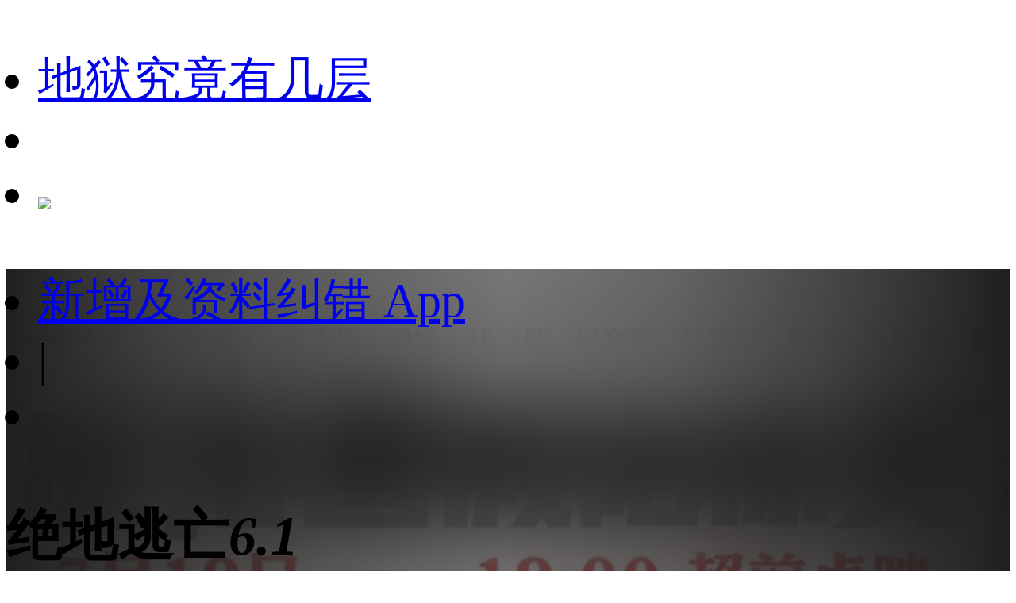

--- FILE ---
content_type: text/html;charset=utf-8
request_url: https://m.1905.com/m/film/2219544/?fr=mdbsh5_zp
body_size: 52439
content:
<!DOCTYPE HTML>
<html lang="zh-cmn-Hans">
<head>
    <meta http-equiv="Content-Type" content="text/html; charset=utf-8">
    <meta http-equiv="X-UA-Compatible" content="IE=edge,chrome=1"/>
    <title>绝地逃亡-电影网</title>
    <meta name="description" content="绝地逃亡电影，剧情：讲述了香港探员班尼·布莱克（成龙饰）跟踪黑道老大维克多·王长达十数年，为搜集他犯罪证据而被卷入一场“计中计”中，还将自己的侄女白舒（范冰冰饰）牵扯进来。在这场被中国特警、维克多•王、俄罗斯黑帮三面夹攻的“绝地逃亡”中，班尼结识了共患难的最佳拍档康纳（该角色将有好莱坞一线男星饰演），一位正被维克多·王和俄国杀手追捕逃命的美国赌博高手，三人最终将怎样结束这场冒险变得扑朔迷离。据悉本片故事主线从香港起始，途径澳门、西伯利亚、中蒙边境“二连浩特”、蒙古沙漠、四川山壁等具有鲜明地域特点的地区，为班尼与唐纳两人充满笑点、惊险、文化冲突的冒险增加了浓厚的异域风情。。"/>
    <meta name="keywords" content="绝地逃亡，绝地逃亡电影"/>
    <meta name="viewport" content="width=device-width,initial-scale=1, maximum-scale=1, minimum-scale=1, user-scalable=no">
    <meta name="robots" content="index,follow"/>
    <meta name="format-detection" content="telephone=no, email=no, address=no"/>
    <meta name="renderer" content="webkit">
    <meta name="screen-orientation" content="portrait">
    <meta name="x5-orientation" content="portrait">
    <meta content="yes" name="apple-mobile-web-app-capable">
    <meta name="apple-mobile-web-app-title" content="电影网_1905.com">
    <meta http-equiv="Cache-Control" content="no-transform" />
    <meta http-equiv="Cache-Control" content="no-siteapp" />
    <meta name="msapplication-TileColor" content="#000"/>
    <meta name="msapplication-TileImage" content="//static.m1905.cn/144x144.png"/>
    <link rel="apple-touch-icon-precomposed" href="//static.m1905.cn/57x57.png"/>
    <link rel="apple-touch-icon-precomposed" sizes="114x114" href="//static.m1905.cn/114x114.png"/>
    <link rel="apple-touch-icon-precomposed" sizes="144x144" href="//static.m1905.cn/144x144.png"/>
    <meta property="og:type" content="news" />
    <meta property="og:title" content="绝地逃亡-电影网" />
    <meta property="og:description" content="绝地逃亡电影，剧情：讲述了香港探员班尼·布莱克（成龙饰）跟踪黑道老大维克多·王长达十数年，为搜集他犯罪证据而被卷入一场“计中计”中，还将自己的侄女白舒（范冰冰饰）牵扯进来。在这场被中国特警、维克多•王、俄罗斯黑帮三面夹攻的“绝地逃亡”中，班尼结识了共患难的最佳拍档康纳（该角色将有好莱坞一线男星饰演），一位正被维克多·王和俄国杀手追捕逃命的美国赌博高手，三人最终将怎样结束这场冒险变得扑朔迷离。据悉本片故事主线从香港起始，途径澳门、西伯利亚、中蒙边境“二连浩特”、蒙古沙漠、四川山壁等具有鲜明地域特点的地区，为班尼与唐纳两人充满笑点、惊险、文化冲突的冒险增加了浓厚的异域风情。。" />
    <meta property="og:url" content="https://m.1905.com/m/film/2219544.shtml" />
    <meta property="og:image" content="https://image13.m1905.cn/mdb/uploadfile/2016/0721/20160721125655804999.jpg" />
    <link rel="dns-prefetch" href="//static.m1905.cn"/>
    <link rel="dns-prefetch" href="//image11.m1905.cn"/>
    <link rel="dns-prefetch" href="//image13.m1905.cn"/>
    <link rel="dns-prefetch" href="//image14.m1905.cn"/>
    <link rel="dns-prefetch" href="//js.static.m1905.cn"/>
    <link rel="dns-prefetch" href="//css.static.m1905.cn"/>
    <link rel="dns-prefetch" href="//static.m1905.com"/>
    <link rel="stylesheet" href="//static.m1905.cn/??css/base.min.css,css/home/swiper.min.css,mhttps/css/navigation_all/navigation_1905all_mobile20171215.css,mhttps/css/phone/playpage.css,css/navh5/H5index20240717.css,popup/750/css/popupStyle.css,wwwm/film/css/H5_yp_index_202601.css,wwwm/film/css/H5_yp_index_20260116.css">
    <style>
                /* 有海报毛玻璃样式 */
        .H5_topWarp,
        .H5_recommend{
            background: url(https://image13.m1905.cn/mdb/uploadfile/2016/0721/20160721125655804999.jpg) #1f1f1f no-repeat center;
            background-size: cover;
            height: auto;
        }
                .H5_topWarp-head-wrapper,
        .recom_warp{
            background: linear-gradient( 90deg, rgb(31,31,31), 20%, rgba(31,31,31, 0.6), 80%, rgb(31,31,31));
            backdrop-filter: blur(50px) saturate(100%);
            -webkit-backdrop-filter: blur(50px) saturate(100%);
        }

        .arrRight{
            display: inline-block;
            background: url(//static.m1905.cn/wwwm/film/img/rightArrow_home.png) no-repeat;
            width: .2rem;
            height: .3rem;
            background-size: cover;
            margin-left: .1333rem;
            float: right;
            margin-right: .5rem;
            margin-top: 0.25rem;
        }
        .H5_recommend .set_title a{
            color: #fff;
        }
    </style>
</head>
<body>
<script>
    //头部导航 开始
    if(window.jQuery){
        init_nav_1905all('news_inner');
    }else{
        if(window.addEventListener){
            window.addEventListener('load',function(){
                init_nav_1905all('news_inner');
            },false);
        }else if(window.attachEvent){
            window.attachEvent('onload',function(){
                init_nav_1905all('news_inner');
            });
        }
    }
    //头部导航 结束
    //设置fontSize 开始
    var win = document.getElementsByTagName('html')[0];
    var w = document.documentElement.clientWidth;
    w > 750 ? w = 750 : w = w;
    win.style.fontSize = w*0.08 + 'px';
    window.onresize = function(){
        var w = document.documentElement.clientWidth;
        w > 750 ? w = 750 : w = w;
        win.style.fontSize = w*0.08 + 'px';
    }
    //设置fontSize 结束
</script>
<!-- 头部开始 -->
<div class="navigation_1905all navigation_1905all_phone">
    <div class="navigation_channelpage">
        <div class="header_1905all">
            <div class="inner_header_1905all clearfix_smile">
                <ul class="fr menu">
                    <li class="fl searchbtn_nav_mobile_a"><a href="https://m.1905.com/m/search/"><div class="bar-a-chip">地狱究竟有几层</div><span class="btn_a_search"></span></a></li>
                    <li class="fl" data-role="member_nav_mobile"></li>
                    <li class="appDownbanner"><a href="https://api.1905.com/Dim/autoapater?name=dyw&id=673__433126583_438406783"><img src="//static.m1905.cn/images/indexh5/downapp.png"></a></li>
                </ul>
                <div class="fl logo_home logo_home_s">
                    <a class="logo1" href="javascript:void(0)"></a>
                    <a class="logo2" href="https://m.1905.com/"></a>
                </div>
            </div>
        </div>
    </div>
</div>
<!-- 头部结束 --><div id="content">
    <!--头部-->
    <section class="H5_topWarp">
        <div class="H5_topWarp-head-wrapper">
            <div class="H5_topModule_share clearfix">
                <ul>
                    <li class="mailItem"><a href="javascript:void(0)" data-appurl="m1905://content/info_film?content_id=2219544&title=%E7%BB%9D%E5%9C%B0%E9%80%83%E4%BA%A1" data-appurlios="m1905://content/info_film?content_id=2219544&title=%E7%BB%9D%E5%9C%B0%E9%80%83%E4%BA%A1" data-linkurl="https://api.1905.com/Dim/autoapater?name=dyw&id=359__433126583_438406783" data-ulink="https://link.1905.com/universallinksjumpto1905app/?route=content%2Finfo_film%3Fcontent_id%3D2219544%26title%3D%25E7%25BB%259D%25E5%259C%25B0%25E9%2580%2583%25E4%25BA%25A1">新增及资料纠错
                        <span>App</span></a>
                    </li>
                    <li class="topModule_line">|</li>
                    <li class="shareItem"><i class="shareBtn"></i></li>
                </ul>
            </div>
            <div class="H5_topModule_title clearfix">
                <div class="H5_topM_title_name ">
                    <h3><span>绝地逃亡</span><i>6.1</i></h3>
                                            <h4>
                                                    <span>                                Skiptrace                            </span>
                                                <i>(2016)</i>                        </h4>
                                    </div>
                                <div class="playBox" >
                    <!-- <div class="area areaShow clearfix_smile">
                        <div class="player" id="player">
                        </div>
                    </div> -->
                    <div id="player_section" class="player-section">
                        <div class="player-img">
                            <div class="page page_play">
                                <section class="playBox">
                                    <div class="wrap_fix">
                                        <div class="area areaShow clearfix_smile">
                                            <div class="player" id="player"></div>
                                        </div>
                                    </div>
                                </section>
                            </div>
                        </div>
                    </div>
                </div>
                                <div class="H5_consModule poster_basicInfor clearfix">
                                            <div class="H5_poster fl">
                            <a href="//m.1905.com/m/film/piclist/2219544.shtml?fr=mda-hb-h5">
                                <img src="https://image13.m1905.cn/mdb/uploadfile/2016/0721/20160721125655804999.jpg" alt="绝地逃亡">
                                                            </a>
                        </div>
                                        <div class="H5_basicInfor zp_play">
                        <ul>
                            <li>
                                                                    2016年07月21日(内地)
                                                                <span>|</span>                                111分钟<samp class="movie_icon">3D</samp><samp class="movie_icon">IMAX 3D</samp><samp class="movie_icon">中国巨幕 3D</samp></li>
                                                            <li>
                                                                    <a href="//m.1905.com/m/film/search/?mtype=5">动作</a>&nbsp;&nbsp;
                                                                    <a href="//m.1905.com/m/film/search/?mtype=25">喜剧</a>&nbsp;&nbsp;
                                                                </li>
                                                                                        <li class="item_info">剧情:<a href="//m.1905.com/m/film/info/2219544.shtml">      讲述了香港探员班尼·布莱克（成龙饰）跟踪黑道老大维克多·王长达...<b></b></a></li>                                                    </ul>
                                            </div>
                </div>
            </div>
        </div>
    </section>
        <!-- 导航 -->
    <section class="H5_index_nav" style="top: 0; ">
        <div class="H5_innav_warp swiper-container-horizonta">
            <div class="nav_mask left_mask"></div>
            <div class="nav_mask right_mask"></div>
            <div class="nav_tabs_tabs swiper-nav">
                <ul class="swiper-wrapper">
                                        <li class="nav_tab_center swiper-slide " data-name-nav="video">
                        <!-- <a href=""> -->影像<!-- </a> -->
                    </li>
                                        <li class="nav_tab_center swiper-slide " data-name-nav="actors">
                        <!-- <a href=""> -->演职人员<!-- </a> -->
                    </li>
                                        <li class="nav_tab_center swiper-slide " data-name-nav="ackstage">
                        <!-- <a href=""> -->幕后<!-- </a> -->
                    </li>
                                        <li class="nav_tab_center swiper-slide " data-name-nav="criticize">
                        <!-- <a href=""> -->影评<!-- </a> -->
                    </li>
                                        <li class="nav_tab_center swiper-slide " data-name-nav="news">
                        <!-- <a href=""> -->拓展<!-- </a> -->
                    </li>
                                    </ul>
            </div>
        </div>
    </section>
        <section class="content_warp">
        <!-- 内容 -->
        <section class="H5_content_warp clearfix">
                        <div class="H5_guidesItem">
                <span class="lotItemTitle " >导赏:</span>
                成龙范冰冰联手好莱坞合拍中美动作喜剧大片。                <div class="APPMask">
                    <b><a href="javascript:void(0)" data-appurl="m1905://content/info_film?content_id=2219544&title=%E7%BB%9D%E5%9C%B0%E9%80%83%E4%BA%A1" data-appurlios="m1905://content/info_film?content_id=2219544&title=%E7%BB%9D%E5%9C%B0%E9%80%83%E4%BA%A1" data-linkurl="https://api.1905.com/Dim/autoapater?name=dyw&id=359__433126583_438406783" data-ulink="https://link.1905.com/universallinksjumpto1905app/?route=content%2Finfo_film%3Fcontent_id%3D2219544%26title%3D%25E7%25BB%259D%25E5%259C%25B0%25E9%2580%2583%25E4%25BA%25A1">打开APP查看</a></b>
                </div>
            </div>
                                                <div class="dowApp_warp cctv6_app">
                <img src="//static.m1905.cn/wwwm/film/img/cctv6.png">
                <div class="text">CCTV6官网视频平台</div>
                <div class="dowBotton"><a href="javascript:void(0)" data-appurl="m1905://content/info_film?content_id=2219544&title=%E7%BB%9D%E5%9C%B0%E9%80%83%E4%BA%A1" data-appurlios="m1905://content/info_film?content_id=2219544&title=%E7%BB%9D%E5%9C%B0%E9%80%83%E4%BA%A1" data-linkurl="https://api.1905.com/Dim/autoapater?name=dyw&id=359__433126583_438406783" data-ulink="https://link.1905.com/universallinksjumpto1905app/?route=content%2Finfo_film%3Fcontent_id%3D2219544%26title%3D%25E7%25BB%259D%25E5%259C%25B0%25E9%2580%2583%25E4%25BA%25A1">下载App</a></div>
            </div>
                                                <!-- 视频 -->
            <div class="H5_con_list clearfix nav_sb">
                <h1 class="H5_con_titleH1"><a href="//m.1905.com/m/film/videolist/2219544.shtml">视频</a><span>66<a href="//m.1905.com/m/film/videolist/2219544.shtml"><b></b></a></span></h1>
                <div class="content_slide_tab H5_video_tab clearfix">
                    <div  class="slide_width">
                        <ul>
                                                        <li class="H5_video_list ">
                                <a href="https://www.1905.com/video/play/1172216.shtml">
                                    <img src="https://image11.m1905.cn/uploadfile/2017/0407/thumb_1_300_169_20170407020122775643.jpg">
                                    <em class="videos-tag red"><i>预告片</i></em>                                    <em class="play_btn small"></em>
                                    <i class="time">00:57</i>
                                    <h6 class="title">《绝地逃亡》日版预告片</h6>
                                </a>
                            </li>
                                                        <li class="H5_video_list ">
                                <a href="https://www.1905.com/video/play/1049783.shtml">
                                    <img src="https://image11.m1905.cn/uploadfile/2016/0722/thumb_1_300_169_20160722093243937437.jpg">
                                    <em class="videos-tag red"><i>预告片</i></em>                                    <em class="play_btn small"></em>
                                    <i class="time">00:56</i>
                                    <h6 class="title">《绝地逃亡》“成龙不能老”预告 老...</h6>
                                </a>
                            </li>
                                                        <li class="H5_video_list ">
                                <a href="https://www.1905.com/video/play/1048111.shtml">
                                    <img src="https://image11.m1905.cn/uploadfile/2016/0719/thumb_1_300_169_20160719011007275742.jpg">
                                    <em class="videos-tag red"><i>预告片</i></em>                                    <em class="play_btn small"></em>
                                    <i class="time">02:28</i>
                                    <h6 class="title">《绝地逃亡》国际版预告 成龙勇救“...</h6>
                                </a>
                            </li>
                                                        <li class="H5_video_list ">
                                <a href="https://www.1905.com/video/play/1044006.shtml">
                                    <img src="https://image11.m1905.cn/uploadfile/2016/0711/thumb_1_300_169_20160711081323535297.jpg">
                                    <em class="videos-tag red"><i>预告片</i></em>                                    <em class="play_btn small"></em>
                                    <i class="time">01:36</i>
                                    <h6 class="title">《绝地逃亡》终极预告 成龙范冰冰陷...</h6>
                                </a>
                            </li>
                                                    </ul>
                    </div>
                </div>
            </div>
                                    <!-- 图片 -->
            <div class="H5_con_list clearfix ">
                <h1 class="H5_con_titleH1 clearfix"><a href="//m.1905.com/m/film/piclist/2219544.shtml">图片</a><span>285<a href="//m.1905.com/m/film/piclist/2219544.shtml"><b></b></a></span></h1>
                                                <div class="content_slide_tab H5_pic_tab clearfix">
                    <div  class="slide_width">
                        <ul class="clearfix">
                                                        <li class="H5_pic_list">
                                <a href="javascript:void(0)" data-appurl="m1905://content/info_film?content_id=2219544&title=%E7%BB%9D%E5%9C%B0%E9%80%83%E4%BA%A1" data-appurlios="m1905://content/info_film?content_id=2219544&title=%E7%BB%9D%E5%9C%B0%E9%80%83%E4%BA%A1" data-linkurl="https://api.1905.com/Dim/autoapater?name=dyw&id=359__433126583_438406783" data-ulink="https://link.1905.com/universallinksjumpto1905app/?route=content%2Finfo_film%3Fcontent_id%3D2219544%26title%3D%25E7%25BB%259D%25E5%259C%25B0%25E9%2580%2583%25E4%25BA%25A1">
                                    <img src="https://image11.m1905.cn/uploadfile/2016/0428/thumb_9_300_300_20160428024828604162.jpg">
                                </a>
                            </li>
                                                        <li class="H5_pic_list">
                                <a href="javascript:void(0)" data-appurl="m1905://content/info_film?content_id=2219544&title=%E7%BB%9D%E5%9C%B0%E9%80%83%E4%BA%A1" data-appurlios="m1905://content/info_film?content_id=2219544&title=%E7%BB%9D%E5%9C%B0%E9%80%83%E4%BA%A1" data-linkurl="https://api.1905.com/Dim/autoapater?name=dyw&id=359__433126583_438406783" data-ulink="https://link.1905.com/universallinksjumpto1905app/?route=content%2Finfo_film%3Fcontent_id%3D2219544%26title%3D%25E7%25BB%259D%25E5%259C%25B0%25E9%2580%2583%25E4%25BA%25A1">
                                    <img src="https://image11.m1905.cn/uploadfile/2016/0428/thumb_9_300_300_20160428024827791308.jpg">
                                </a>
                            </li>
                                                        <li class="H5_pic_list">
                                <a href="javascript:void(0)" data-appurl="m1905://content/info_film?content_id=2219544&title=%E7%BB%9D%E5%9C%B0%E9%80%83%E4%BA%A1" data-appurlios="m1905://content/info_film?content_id=2219544&title=%E7%BB%9D%E5%9C%B0%E9%80%83%E4%BA%A1" data-linkurl="https://api.1905.com/Dim/autoapater?name=dyw&id=359__433126583_438406783" data-ulink="https://link.1905.com/universallinksjumpto1905app/?route=content%2Finfo_film%3Fcontent_id%3D2219544%26title%3D%25E7%25BB%259D%25E5%259C%25B0%25E9%2580%2583%25E4%25BA%25A1">
                                    <img src="https://image11.m1905.cn/uploadfile/2016/0428/thumb_9_300_300_20160428024827187106.jpg">
                                </a>
                            </li>
                                                        <li class="H5_pic_list">
                                <a href="javascript:void(0)" data-appurl="m1905://content/info_film?content_id=2219544&title=%E7%BB%9D%E5%9C%B0%E9%80%83%E4%BA%A1" data-appurlios="m1905://content/info_film?content_id=2219544&title=%E7%BB%9D%E5%9C%B0%E9%80%83%E4%BA%A1" data-linkurl="https://api.1905.com/Dim/autoapater?name=dyw&id=359__433126583_438406783" data-ulink="https://link.1905.com/universallinksjumpto1905app/?route=content%2Finfo_film%3Fcontent_id%3D2219544%26title%3D%25E7%25BB%259D%25E5%259C%25B0%25E9%2580%2583%25E4%25BA%25A1">
                                    <img src="https://image11.m1905.cn/uploadfile/2016/0428/thumb_9_300_300_20160428024827905488.jpg">
                                </a>
                            </li>
                                                        <li class="H5_pic_list">
                                <a href="javascript:void(0)" data-appurl="m1905://content/info_film?content_id=2219544&title=%E7%BB%9D%E5%9C%B0%E9%80%83%E4%BA%A1" data-appurlios="m1905://content/info_film?content_id=2219544&title=%E7%BB%9D%E5%9C%B0%E9%80%83%E4%BA%A1" data-linkurl="https://api.1905.com/Dim/autoapater?name=dyw&id=359__433126583_438406783" data-ulink="https://link.1905.com/universallinksjumpto1905app/?route=content%2Finfo_film%3Fcontent_id%3D2219544%26title%3D%25E7%25BB%259D%25E5%259C%25B0%25E9%2580%2583%25E4%25BA%25A1">
                                    <img src="https://image11.m1905.cn/uploadfile/2016/0428/thumb_9_300_300_20160428024827267236.jpg">
                                </a>
                            </li>
                                                    </ul>
                    </div>
                </div>
                                            </div>
                                    <!-- 演职人员 -->
            <div class="H5_con_list clearfix nav_sb" >
                <h1 class="H5_con_titleH1"><a href="//m.1905.com/m/film/starlist/2219544.shtml">演职人员</a><span>56<a href="//m.1905.com/m/film/starlist/2219544.shtml"><b></b></a></span></h1>
                <div class="actors_warp clearfix">
                                        <div class="content_slide_tab H5_actors_tab clearfix">
                        <div  class="slide_width">
                            <ul class="clearfix">
                                                                    <li class="H5_actors_list">
                                        <a href="https://www.1905.com/mdb/star/242/">
                                            <img src="//image13.m1905.cn/uploadfile/2014/0128/thumb_9_136_136_20140128101154503214.jpg">
                                            <h3 class="cnName">成龙</h3>                                            <p class="enName">Jackie Cha...</p>                                                                                    </a>
                                    </li>
                                                                    <li class="H5_actors_list">
                                        <a href="https://www.1905.com/mdb/star/189/">
                                            <img src="//image13.m1905.cn/mdb/uploadfile/2017/0914/thumb_9_136_136_20170914093334870590.jpg">
                                            <h3 class="cnName">范冰冰</h3>                                            <p class="enName">Bingbing F...</p>                                                                                    </a>
                                    </li>
                                                                    <li class="H5_actors_list">
                                        <a href="https://www.1905.com/mdb/star/16620/">
                                            <img src="//image13.m1905.cn/uploadfile/2013/0110/thumb_9_136_136_20130110015517923.jpg">
                                            <h3 class="cnName">约翰尼·...</h3>                                            <p class="enName">Johnny Kno...</p>                                                                                    </a>
                                    </li>
                                                                    <li class="H5_actors_list">
                                        <a href="https://www.1905.com/mdb/star/2911082/">
                                            <img src="//static.m1905.cn/wwwm/film/img/pop_dt_ft.png">
                                            <h3 class="cnName">伊芙·托...</h3>                                            <p class="enName">Eve Torres</p>                                                                                    </a>
                                    </li>
                                                                    <li class="H5_actors_list">
                                        <a href="https://www.1905.com/mdb/star/2995781/">
                                            <img src="//image13.m1905.cn/uploadfile/2013/0523/thumb_9_136_136_20130523114019496.jpg">
                                            <h3 class="cnName">施诗</h3>                                            <p class="enName">Shi shi</p>                                                                                    </a>
                                    </li>
                                                                    <li class="H5_actors_list">
                                        <a href="https://www.1905.com/mdb/star/864/">
                                            <img src="//image13.m1905.cn/mdb/uploadfile/2020/0213/thumb_9_136_136_20200213051335665406.jpg">
                                            <h3 class="cnName">郭品超</h3>                                            <p class="enName">Dylan Kuo</p>                                                                                    </a>
                                    </li>
                                                                    <li class="H5_actors_list">
                                        <a href="https://www.1905.com/mdb/star/732/">
                                            <img src="//image13.m1905.cn/uploadfile/2013/0410/thumb_9_136_136_20130410035308153.jpg">
                                            <h3 class="cnName">延政勋</h3>                                            <p class="enName">Yeon Jung-...</p>                                                                                    </a>
                                    </li>
                                                                    <li class="H5_actors_list">
                                        <a href="https://www.1905.com/mdb/star/3012269/">
                                            <img src="//image13.m1905.cn/mdb/uploadfile/2017/0807/thumb_9_136_136_20170807014810479979.jpg">
                                            <h3 class="cnName">张蓝心</h3>                                            <p class="enName">Lan-xin Zh...</p>                                                                                    </a>
                                    </li>
                                                                    <li class="H5_actors_list">
                                        <a href="https://www.1905.com/mdb/star/3052640/">
                                            <img src="//static.m1905.cn/wwwm/film/img/pop_dt_ft.png">
                                            <h3 class="cnName">吉丽</h3>                                            <p class="enName"> Lily Ji</p>                                                                                    </a>
                                    </li>
                                                                    <li class="H5_actors_list">
                                        <a href="https://www.1905.com/mdb/star/3012276/">
                                            <img src="//image13.m1905.cn/uploadfile/2012/1015/thumb_9_136_136_20121015094312223.jpg">
                                            <h3 class="cnName">保罗·菲...</h3>                                            <p class="enName">Paul Phili...</p>                                                                                    </a>
                                    </li>
                                                            </ul>
                        </div>
                    </div>
                                        <ol class="actors_line_tab">
                                                    <li class="actors_cont"><i>导演</i><b>
                                                                        <a href="https://www.1905.com/mdb/star/6543/">雷尼·哈林</a>
                                                            </b></li>
                                                                                                    <li class="actors_cont"><i>编剧</i><b>
                                                                        <a href="https://www.1905.com/mdb/star/2838669/">布莱恩·...</a>
                                                                            <a href="https://www.1905.com/mdb/star/242/">成龙</a>
                                                                            <a href="https://www.1905.com/mdb/star/1841060/">杰·朗吉...</a>
                                                                            <a href="https://www.1905.com/mdb/star/1692871/">亚历桑德...</a>
                                                                </b></li>
                                                <li class="actors_cont">
                            <a href="//m.1905.com/m/film/starlist/2219544.shtml"><b>全体演职人员名单</b><b class="icon_low"></b></a>
                        </li>
                    </ol>
                </div>
            </div>
                                                <!-- 幕后花絮 -->
            <div class="H5_con_list clearfix nav_sb" >
                <h1 class="H5_con_titleH1"><a href="//m.1905.com/m/film/feature/2219544.shtml">幕后花絮</a></h1>
                <div class=" H5_ackstage_tab backstage_tab clearfix">
                    <ul>
                        <li class="backstageContentH5"><div class="inner-con">                            <a href="//m.1905.com/m/film/feature/2219544.shtml">    据悉《绝地逃亡》故事创意源于成龙，讲述了香港探员班尼·布莱克（成龙饰）跟踪黑道老大维克多·王长达十数年，为搜集他犯罪证据而被卷入一场“计中计”中，还将自己的侄女白舒（范冰冰饰）牵扯进来。在这场被中国特警、维克多·王、俄罗斯黑帮三面夹攻的“绝地逃亡”中，班尼结识了...</a>
                        </div><a href="//m.1905.com/m/film/feature/2219544.shtml" class="more_ac">详情</a></li>
                    </ul>
                </div>
            </div>
                        <div class="H5_con_list" style="width:11.5rem;margin-left: 0.5rem;overflow: hidden;"><script type="text/javascript" src="//1.yhans.com/common/gb/chhy_j_k/common/a.js"></script></div>
                        <!-- 机构信息 -->
            <div class="H5_con_list clearfix ">
                <h1 class="H5_con_titleH1"><a href="//m.1905.com/m/film/info/2219544.shtml#sec-make">机构信息</a><span>11<a href="//m.1905.com/m/film/info/2219544.shtml#sec-make"><b></b></a></span></h1>
                <div class="content_slide_tab H5_org_tab clearfix">
                    <div class="slide_width">
                        <ul>
                                                            <li class="H5_org_list">
                                    <a href="//m.1905.com/m/film/info/2219544.shtml#sec-make-productcpn">
                                        <span>制作机构</span>
                                        <p>6</p>
                                        <b class="icon_low"></b>
                                    </a>
                                </li>
                                                            <li class="H5_org_list">
                                    <a href="//m.1905.com/m/film/info/2219544.shtml#sec-make-issuecpn">
                                        <span>发行机构</span>
                                        <p>2</p>
                                        <b class="icon_low"></b>
                                    </a>
                                </li>
                                                            <li class="H5_org_list">
                                    <a href="//m.1905.com/m/film/info/2219544.shtml#sec-make-morecpns">
                                        <span>其他机构</span>
                                        <p>4</p>
                                        <b class="icon_low"></b>
                                    </a>
                                </li>
                                                    </ul>
                    </div>
                </div>
            </div>
                                    <div class="H5_con_list" style="width:11.5rem;margin-left: 0.5rem;overflow: hidden;"><div class="_u7tphs83nxk"></div>
<script type="text/javascript"> 
(window.slotbydup = window.slotbydup || []).push({
id: "u6977218",
container: "_u7tphs83nxk",
async: true
});
</script></div>
                                    <!-- 影评 -->
            <div class="H5_con_list clearfix nav_sb" >
                <h1 class="H5_con_titleH1"><a href="//m.1905.com/m/film/review/2219544.shtml?review=1">影评</a><span>1<a href="//m.1905.com/m/film/review/2219544.shtml?review=1"><b></b></a></span></h1>
                                                                <div class="H5_cri_media_tab clearfix">
                    <ol>
                                                <li>
                            <a href="javascript:void(0)" data-appurl="m1905://content/info_film?content_id=2219544&title=%E7%BB%9D%E5%9C%B0%E9%80%83%E4%BA%A1" data-appurlios="m1905://content/info_film?content_id=2219544&title=%E7%BB%9D%E5%9C%B0%E9%80%83%E4%BA%A1" data-linkurl="https://api.1905.com/Dim/autoapater?name=dyw&id=359__433126583_438406783" data-ulink="https://link.1905.com/universallinksjumpto1905app/?route=content%2Finfo_film%3Fcontent_id%3D2219544%26title%3D%25E7%25BB%259D%25E5%259C%25B0%25E9%2580%2583%25E4%25BA%25A1">
                                <img src="https://image11.m1905.cn/uploadfile/2016/0719/thumb_1_690_388_20160719084618181663_watermark.jpg">
                                <em class="play_btn big"></em>
                                <h6 class="criticizeItem-title">逃不开套路的《绝地逃亡》 是动作版《泰...</h6>
                                <div class="clearfloat criticizeItem-bottom">
                                    <span class="bottom-top-left" >今日影评</span>
                                    <span class="bottom-top-right"><em>CCTV6专业电影栏目</em><b>2016-07-22</b></span>
                                </div>
                            </a>
                            <em class="videos-tag app_low_gry"><a href="javascript:void(0)" data-appurl="m1905://content/info_film?content_id=2219544&title=%E7%BB%9D%E5%9C%B0%E9%80%83%E4%BA%A1" data-appurlios="m1905://content/info_film?content_id=2219544&title=%E7%BB%9D%E5%9C%B0%E9%80%83%E4%BA%A1" data-linkurl="https://api.1905.com/Dim/autoapater?name=dyw&id=359__433126583_438406783" data-ulink="https://link.1905.com/universallinksjumpto1905app/?route=content%2Finfo_film%3Fcontent_id%3D2219544%26title%3D%25E7%25BB%259D%25E5%259C%25B0%25E9%2580%2583%25E4%25BA%25A1"><i>App</i></a></em>
                        </li>
                                            </ol>
                </div>
                            </div>
                                    <!-- 资讯 -->
            <div class="H5_con_list clearfix nav_sb" >
                <h1 class="H5_con_titleH1"><a href="//m.1905.com/m/film/newslist/2219544.shtml">相关资讯</a><span>80<a href="//m.1905.com/m/film/newslist/2219544.shtml"><b></b></a></span></h1>
                <div class=" H5_news_tab clearfix">
                    <ol>
                                                <li class="H5_newsItem">
                            <a href="https://www.1905.com/video/play/1124792.shtml">
                                                                <span class="H5_newsItem_des">2016中国电影节在莫斯科开幕 推广大使成龙现...</span>
                            </a>
                        </li>
                                                <li class="H5_newsItem">
                            <a href="https://www.1905.com/video/play/1119185.shtml">
                                                                <span class="H5_newsItem_des">44期：《绝地逃亡》新瓶旧酒的“龙氏”动作喜剧</span>
                            </a>
                        </li>
                                                <li class="H5_newsItem">
                            <a href="http://www.1905.com/news/20161027/1119007.shtml">
                                                                <span class="H5_newsItem_des">万达、IMAX、韦恩斯坦等大腕11月齐聚洛杉矶</span>
                            </a>
                        </li>
                                                <li class="H5_newsItem">
                            <a href="https://www.1905.com/video/play/1055699.shtml">
                                                                <span class="H5_newsItem_des">七月国产片扛起票房大旗 八月强片云集扎堆竞...</span>
                            </a>
                        </li>
                                                <li class="H5_newsItem">
                            <a href="https://www.1905.com/news/20160803/1055258.shtml">
                                <span class="H5_newsItem_type djIcon">独家</span>                                <span class="H5_newsItem_des">暑期档7月出师不利 比去年少10亿我们都该醒醒...</span>
                            </a>
                        </li>
                                                <li class="H5_newsItem">
                            <a href="http://www.1905.com/news/20160803/1055186.shtml">
                                                                <span class="H5_newsItem_des">7月影市聚焦:华语片霸市 暑期档缺爆款表现温...</span>
                            </a>
                        </li>
                                                <li class="H5_newsItem">
                            <a href="http://www.1905.com/news/20160802/1054657.shtml">
                                                                <span class="H5_newsItem_des">内地票房：《绝地逃亡》连庄 《封神》首周2亿</span>
                            </a>
                        </li>
                                                <li class="H5_newsItem">
                            <a href="https://www.1905.com/video/play/1051953.shtml">
                                                                <span class="H5_newsItem_des">热点观察：保底发行催热暑期档 机遇与挑战面面...</span>
                            </a>
                        </li>
                                                <li class="H5_newsItem">
                            <a href="http://www.1905.com/news/20160726/1051519.shtml">
                                                                <span class="H5_newsItem_des">内地票房：成龙新片4天4亿 掀暑期档华语片热潮</span>
                            </a>
                        </li>
                                                <li class="H5_newsItem">
                            <a href="https://www.1905.com/video/play/1051503.shtml">
                                                                <span class="H5_newsItem_des">0726快讯：《绝地逃亡》破4亿 “泰山”有望破2...</span>
                            </a>
                        </li>
                                            </ol>
                </div>
            </div>
                                    <!-- 相关推荐 -->
            <section class="H5_recommend clearfix ">
                <div class="recom_warp">
                    <div class="set_title"><a href="//m.1905.com/m/film/recommend/2219544.shtml">相关推荐</a><a href="//m.1905.com/m/film/recommend/2219544.shtml" class="arrRight"></a></div>
                    <div class="rec_content">
                        <ul class="list">
                                                        <li>
                                <a class="img picHover" href="https://www.1905.com/mdb/film/2258521/?fr=mda-sj-xgtj1">
                                    <img src="https://image11.m1905.cn/mdb/uploadfile/2025/0424/thumb_1_220_311_20250424110057448104.jpg" >
                                    <h3 class="text">录刀人</h3>
                                </a>
                            </li>
                                                        <li>
                                <a class="img picHover" href="https://www.1905.com/mdb/film/2258301/?fr=mda-sj-xgtj2">
                                    <img src="https://image11.m1905.cn/mdb/uploadfile/2025/0116/thumb_1_220_311_20250116050450499688.jpg" >
                                    <h3 class="text">燃动少年</h3>
                                </a>
                            </li>
                                                        <li>
                                <a class="img picHover" href="https://www.1905.com/mdb/film/2256960/?fr=mda-sj-xgtj3">
                                    <img src="https://image11.m1905.cn/mdb/uploadfile/2024/0830/thumb_1_220_311_20240830104741846916.jpg" >
                                    <h3 class="text">熊猫计划</h3>
                                </a>
                            </li>
                                                        <li>
                                <a class="img picHover" href="https://www.1905.com/mdb/film/2255584/?fr=mda-sj-xgtj4">
                                    <img src="https://image11.m1905.cn/mdb/uploadfile/2024/0620/thumb_1_220_311_20240620105607149002.jpg" >
                                    <h3 class="text">海关战线</h3>
                                </a>
                            </li>
                                                        <li>
                                <a class="img picHover" href="https://www.1905.com/mdb/film/2256841/?fr=mda-sj-xgtj5">
                                    <img src="https://image11.m1905.cn/mdb/uploadfile/2024/0506/thumb_1_220_311_20240506095710996989.jpg" >
                                    <h3 class="text">末路狂花钱</h3>
                                </a>
                            </li>
                                                        <li>
                                <a class="img picHover" href="https://www.1905.com/mdb/film/2256400/?fr=mda-sj-xgtj6">
                                    <img src="https://image11.m1905.cn/mdb/uploadfile/2025/0427/thumb_1_220_311_20250427043211246784.jpg" >
                                    <h3 class="text">陨石江湖：天...</h3>
                                </a>
                            </li>
                                                        <li>
                                <a class="img picHover" href="https://www.1905.com/mdb/film/2257331/?fr=mda-sj-xgtj7">
                                    <img src="https://image11.m1905.cn/mdb/uploadfile/2024/0311/thumb_1_220_311_20240311113737576142.png" >
                                    <h3 class="text">大“反”派</h3>
                                </a>
                            </li>
                                                        <li>
                                <a class="img picHover" href="https://www.1905.com/mdb/film/2257904/?fr=mda-sj-xgtj8">
                                    <img src="https://image11.m1905.cn/mdb/uploadfile/2025/1121/thumb_1_220_311_20251121053249336710.jpg" >
                                    <h3 class="text">裂战</h3>
                                </a>
                            </li>
                                                        <li>
                                <a class="img picHover" href="https://www.1905.com/mdb/film/2258175/?fr=mda-sj-xgtj9">
                                    <img src="https://image11.m1905.cn/mdb/uploadfile/2024/1204/thumb_1_220_311_20241204105600635173.jpg" >
                                    <h3 class="text">极速搏杀</h3>
                                </a>
                            </li>
                                                        <li>
                                <a class="img picHover" href="https://www.1905.com/mdb/film/2257318/?fr=mda-sj-xgtj10">
                                    <img src="https://image11.m1905.cn/mdb/uploadfile/2024/0303/thumb_1_220_311_20240303081435313899.png" >
                                    <h3 class="text">戏杀</h3>
                                </a>
                            </li>
                                                        <li>
                                <a class="img picHover" href="https://www.1905.com/mdb/film/2256598/?fr=mda-sj-xgtj11">
                                    <img src="https://image11.m1905.cn/mdb/uploadfile/2024/0117/thumb_1_220_311_20240117102924671692.jpg" >
                                    <h3 class="text">冒牌特工</h3>
                                </a>
                            </li>
                                                        <li>
                                <a class="img picHover" href="https://www.1905.com/mdb/film/2258193/?fr=mda-sj-xgtj12">
                                    <img src="https://image11.m1905.cn/mdb/uploadfile/2024/1212/thumb_1_220_311_20241212113908274025.jpg" >
                                    <h3 class="text">画江湖之不...</h3>
                                </a>
                            </li>
                                                        <li>
                                <a class="img picHover" href="https://www.1905.com/mdb/film/2256545/?fr=mda-sj-xgtj13">
                                    <img src="https://image11.m1905.cn/mdb/uploadfile/2023/1226/thumb_1_220_311_20231226051703130545.jpg" >
                                    <h3 class="text">没有一顿火...</h3>
                                </a>
                            </li>
                                                        <li>
                                <a class="img picHover" href="https://www.1905.com/mdb/film/2255280/?fr=mda-sj-xgtj14">
                                    <img src="https://image11.m1905.cn/mdb/uploadfile/2023/0602/thumb_1_220_311_20230602045146886306.jpg" >
                                    <h3 class="text">龙马精神</h3>
                                </a>
                            </li>
                                                        <li>
                                <a class="img picHover" href="https://www.1905.com/mdb/film/2255381/?fr=mda-sj-xgtj15">
                                    <img src="https://image11.m1905.cn/mdb/uploadfile/2021/1018/thumb_1_220_311_20211018090707755422.jpg" >
                                    <h3 class="text">第六届成龙...</h3>
                                </a>
                            </li>
                                                    </ul>
                    </div>
                </div>
            </section>
                    </section>
    </section>
</div>

<!--页脚 开始-->
<footer id="footer">
    <div class="container">
        <p>
            <a href="https://www.1905.com/about/aboutus/">关于我们</a>&nbsp;|&nbsp; 
            <a href="https://www.1905.com/sitemap.html">网站地图</a>&nbsp;|&nbsp; 
            <a href="https://www.1905.com/jobs/">诚聘英才</a>&nbsp;|&nbsp; 
            <a href="https://www.1905.com/about/copyright/">版权声明</a>&nbsp;|&nbsp; 
            <a href="https://www.1905.com/about/contactus/">联系我们</a>
            <br />
            <a href="https://www.1905.com/error_report/error_report-p-pid-125-cid-126-tid-128.html">帮助与反馈</a>&nbsp;|&nbsp; 
            <a href="https://www.1905.com/link/">友情链接</a>&nbsp;|&nbsp; 
            <a href="https://www.1905.com/cctv6/advertise/">CCTV6广告招商</a> 
        </p>
        电影频道节目中心官方网站 版权所有
    </div>
</footer>
<!--页脚 结束-->
<div class="warning">链接复制成功，快去分享给大家吧~</div>
<script src="//res.wx.qq.com/open/js/jweixin-1.6.0.js?t=20240717"></script>
<script type="text/javascript" src="//static.m1905.cn/??js/core/jquery-edge2025.min.js,js/indexh5/swiper.min.js,js/core/require.min.js,mhttps/js/navigation_all/navigation_1905all_mobile.js,wwwm/news/js/jquery.lazyload.min.js,js/share/share2.js,popup/750/js/popup20231115.js,mhttps/js/phone/vodh5_wakeUpApp20231114.min.js?t=20240717"></script>
<!-- 视频调用JS 开始 -->
<script type="text/javascript">
    window.linkObj = {
        appUrl:'m1905://content/info_film?content_id=2219544&title=%E7%BB%9D%E5%9C%B0%E9%80%83%E4%BA%A1',
        ulink:'https://link.1905.com/universallinksjumpto1905app/?route=content%2Finfo_film%3Fcontent_id%3D2219544%26title%3D%25E7%25BB%259D%25E5%259C%25B0%25E9%2580%2583%25E4%25BA%25A1',
        linkUrl:'https://api.1905.com/Dim/autoapater?name=dyw&id=359__433126583_438406783'
    };

    videoSetting={
        appUrl:'m1905://content/info_film?content_id=2219544&title=%E7%BB%9D%E5%9C%B0%E9%80%83%E4%BA%A1',
        ulink:'https://link.1905.com/universallinksjumpto1905app/?route=content%2Finfo_film%3Fcontent_id%3D2219544%26title%3D%25E7%25BB%259D%25E5%259C%25B0%25E9%2580%2583%25E4%25BA%25A1',
        linkUrl:'https://api.1905.com/Dim/autoapater?name=dyw&id=359__433126583_438406783',
        isToUrl:"1"
    }

    /*WEIXINSHARE = {
        title:'绝地逃亡-电影网',
        url:window.location.href,
        img:'https://image13.m1905.cn/mdb/uploadfile/2016/0721/thumb_9_119_157_20160721125655804999.jpg',
        description:'      讲述了香港探员班尼·布莱克（成龙饰）跟踪黑道老大维克多·王长达十数年，为搜集他犯'
    }*/
    wxshare("绝地逃亡-电影网",window.location.href,"https://image13.m1905.cn/mdb/uploadfile/2016/0721/thumb_9_119_157_20160721125655804999.jpg","      讲述了香港探员班尼·布莱克（成龙饰）跟踪黑道老大维克多·王长达十数年，为搜集他犯");

    var videoDatas = [1172216,1049783,1048111,1044006];
</script>
<script src="//static.m1905.cn/??mhttps/js/phone/evokeAPP20231115.min.js,wwwm/film/js/play_mobile20241031.min.js,wwwm/film/js/H5_index.min.js,wwwm/film/js/H5_film_star2026.js?t=20240717"></script>
<script type="text/javascript" src="//cpro.baidustatic.com/cpro/ui/cm.js" async="async" defer="defer" ></script>
<script type="text/javascript" src="//js.static.m1905.cn/pingd.js?v=1"></script>
</body>
</html>